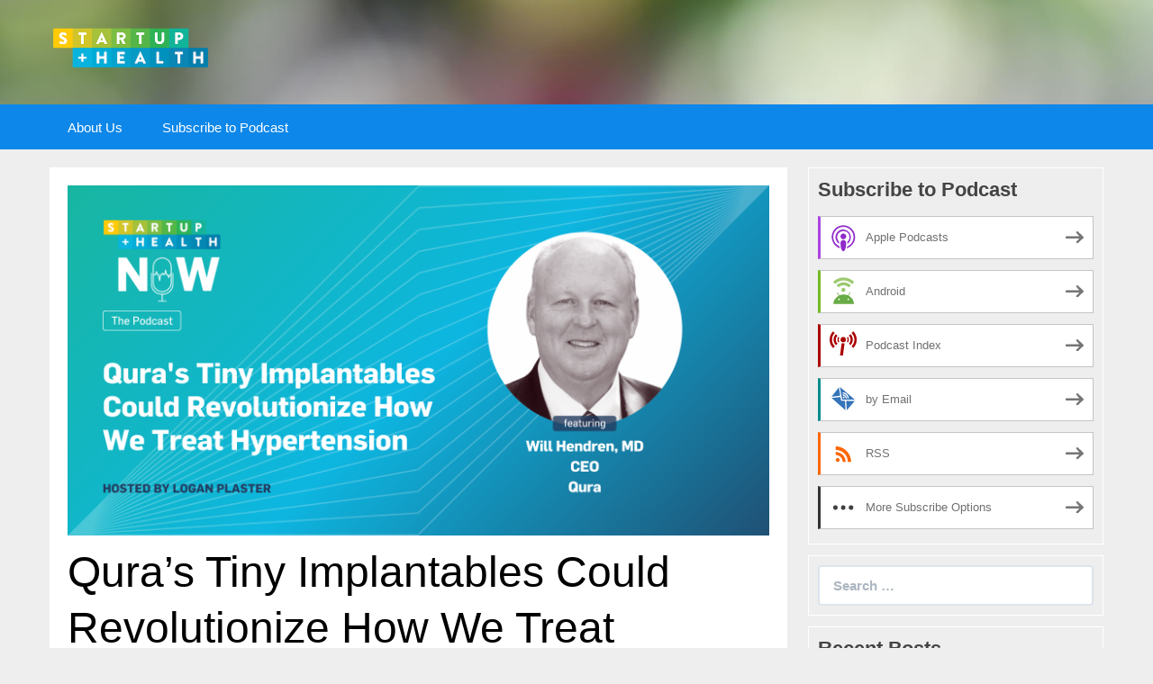

--- FILE ---
content_type: text/plain
request_url: https://www.google-analytics.com/j/collect?v=1&_v=j102&a=844306332&t=pageview&_s=1&dl=https%3A%2F%2Fstartup-health-now.blubrry.net%2F2024%2F02%2F16%2Fquras-tiny-implantables-could-revolutionize-how-we-treat-hypertension%2F&ul=en-us%40posix&dt=Qura%E2%80%99s%20Tiny%20Implantables%20Could%20Revolutionize%20How%20We%20Treat%20Hypertension%20%7C%20StartUp%20Health%20NOW%20Podcast&sr=1280x720&vp=1280x720&_u=IEBAAEABAAAAACAAI~&jid=1754377072&gjid=952609732&cid=383788334.1769321531&tid=UA-152655389-1&_gid=1789652045.1769321531&_r=1&_slc=1&z=662710929
body_size: -289
content:
2,cG-02CPMEN9ZL